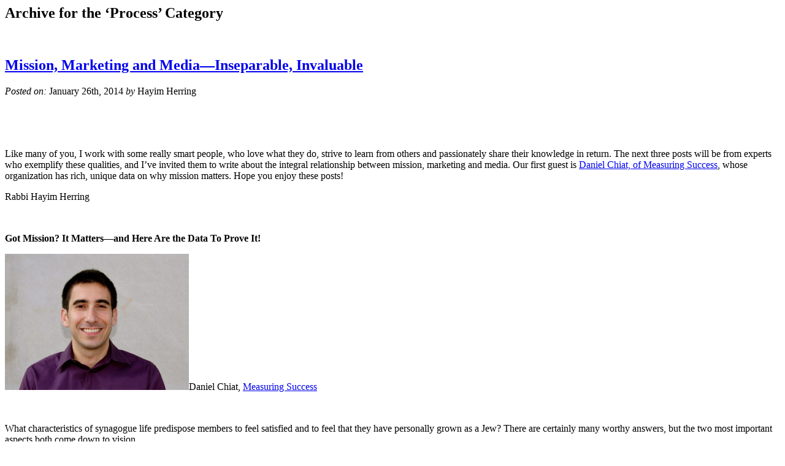

--- FILE ---
content_type: text/html; charset=UTF-8
request_url: https://hayimherring.com/category/process/
body_size: 1330
content:

		
 			
							<h2>Archive for the &#8216;Process&#8217; Category</h2>

						
			&nbsp;

			<div class="navigation">
	<div class="next-posts"></div>
	<div class="prev-posts"></div>
</div>
						
				<div class="post-2032 post type-post status-publish format-standard hentry category-guest-blog-post category-process category-strategies-for-change category-successful-synagogues-real-world-stories category-synagogues-2 tag-chicagoland tag-clergy tag-daniel-chiat tag-measuring-success tag-surveys tag-synagogues tag-vision">
				
					<h2 id="post-2032"><a href="https://hayimherring.com/mission-marketing-media-inseparable-invaluable/">Mission, Marketing and Media—Inseparable, Invaluable</a></h2>
					
					<div class="meta">
	<em>Posted on:</em> January 26th, 2014	<em>by</em> Hayim Herring	<span class="comments-link"></span></div>
					<div class="entry">
						<p>&nbsp;</p>
<p>&nbsp;</p>
<p>Like many of you, I work with some really smart people, who love what they do, strive to learn from others and passionately share their knowledge in return. The next three posts will be from experts who exemplify these qualities, and I’ve invited them to write about the integral relationship between mission, marketing and media. Our first guest is <a href="http://measuring-success.com/">Daniel Chiat, of Measuring Success</a>, whose organization has rich, unique data on why mission matters. Hope you enjoy these posts!</p>
<p>Rabbi Hayim Herring</p>
<p><b> </b></p>
<p><b>Got Mission? It Matters—and Here Are the Data To Prove It!</b></p>
<p><img fetchpriority="high" decoding="async" class="alignright size-medium wp-image-2037" alt="Chiat" src="https://hayimherring.com/wp-content/uploads/2014/01/Chiat-300x222.jpeg" width="300" height="222" />Daniel Chiat, <a href="http://www.measuring-success.com/">Measuring Success</a> <b></b></p>
<p><b> </b></p>
<p>What characteristics of synagogue life predispose members to feel satisfied and to feel that they have personally grown as a Jew? There are certainly many worthy answers, but the two most important aspects both come down to vision.</p>
<p>&nbsp;</p>
<p>We’re not guessing at this conclusion; it’s grounded in the analysis of thousands of synagogue members across North America. Over the last five years, we’ve assisted nearly 40 synagogues in using data to create strategic plans and build relationships. We’ve asked over 15,000 congregants to answer questions about their priorities and satisfaction levels. The results indicate that the top drivers of synagogue satisfaction and personal growth are high scores on the following two questions:</p>
<p>&nbsp;</p>
<ul>
<li>Do the vision and values of the synagogue resonate with you?</li>
<li>Do the vision and values of the clergy resonate with you?</li>
</ul>
<p>&nbsp;</p>
<p><img decoding="async" class="aligncenter size-full wp-image-2040" alt="Hayim Herring Blog" src="https://hayimherring.com/wp-content/uploads/2014/01/Hayim-Herring-Blog.jpg" width="378" height="280" /></p>
<p>We know that high scores on these vision questions are the best predictors of satisfaction and personal growth regardless of a synagogue’s location, membership size, or denomination. This is because our database includes synagogues from across the spectrum and everything in between. The data suggests that synagogue leaders should invest energy on vision and values in order to have significant impact on outcomes like member satisfaction, retention, and personal growth.</p>
<p>&nbsp;</p>
<p> <a href="https://hayimherring.com/mission-marketing-media-inseparable-invaluable/#more-2032" class="more-link"><span aria-label="Continue reading Mission, Marketing and Media—Inseparable, Invaluable">(more&hellip;)</span></a></p>
					</div>

				</div>

			
			<div class="navigation">
	<div class="next-posts"></div>
	<div class="prev-posts"></div>
</div>			
	
